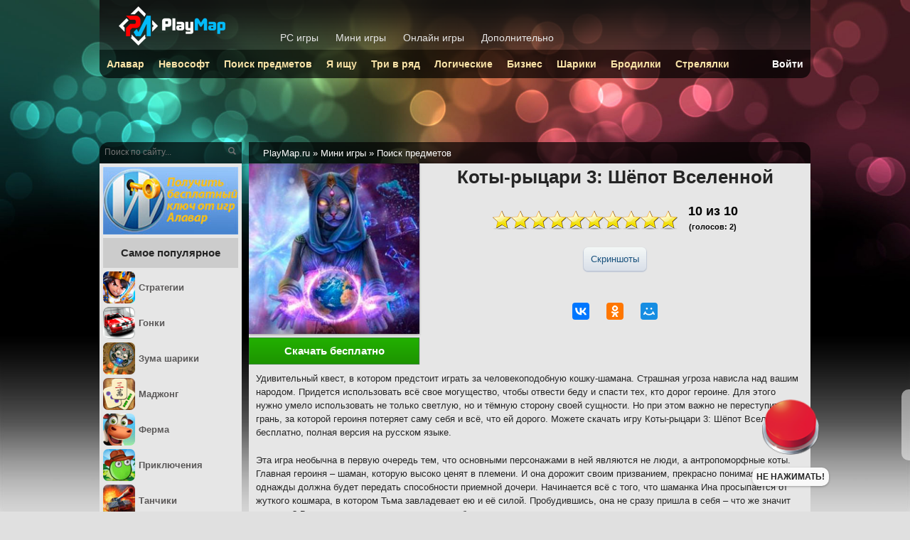

--- FILE ---
content_type: text/html; charset=utf-8
request_url: http://playmap.ru/smallgames/search/8815-koty-rycari-3-shepot-vselennoj.html
body_size: 8944
content:
<!DOCTYPE html>
<html lang="ru">
<head>
<meta charset="utf-8">
<title>Коты-рыцари 3: Шёпот Вселенной скачать игру бесплатно полная версия на компьютер</title>
<meta name="description" content="Скачайте полную версию игры Коты-рыцари 3: Шёпот Вселенной на русском языке. Можно играть бесплатно без ключа." />
<meta property="og:site_name" content="Сайт с играми — PlayMap.ru">
<meta property="og:type" content="article">
<meta property="og:title" content="Коты-рыцари 3: Шёпот Вселенной">
<meta property="og:url" content="http://playmap.ru/smallgames/search/8815-koty-rycari-3-shepot-vselennoj.html">
<meta property="og:image" content="http://playmap.ru/uploads/posts/2024-04/1714207124_11.jpg">
<meta property="og:description" content="Удивительный квест, в котором предстоит играть за человекоподобную кошку-шамана. Страшная угроза нависла над вашим народом. Придется использовать всё свое могущество, чтобы отвести беду и спасти тех, кто дорог героине. Для этого нужно умело использовать не только светлую, но и тёмную сторону своей">

<link rel="alternate" type="application/rss+xml" title="PlayMap.ru - rss лента новостей" href="http://playmap.ru/rss.xml" />
<link href="/engine/classes/min/index.php?charset=utf-8&amp;f=engine/editor/css/default.css&amp;v=24" rel="stylesheet" type="text/css">
<script src="/engine/classes/min/index.php?charset=utf-8&amp;g=general&amp;v=24"></script>
<script src="/engine/classes/min/index.php?charset=utf-8&amp;f=engine/classes/js/jqueryui.js,engine/classes/js/dle_js.js,engine/classes/highslide/highslide.js&amp;v=24" defer></script>
<link rel="stylesheet" href="/templates/play/style/styles.css?3" />
<link rel="stylesheet" href="/templates/play/style/engine.css" />
<link rel="shortcut icon" href="/favicon.ico" />
<link rel="apple-touch-icon" href="/favicon-192x192.png">
<script src="//yastatic.net/share2/share.js" async="async"></script>
<script src="//vk.com/js/api/openapi.js?116"></script>
<script>VK.init({apiId: 3931763, onlyWidgets: true});</script>
<script async src="https://www.googletagmanager.com/gtag/js?id=UA-36293570-1"></script>
<script>
  window.dataLayer = window.dataLayer || [];
  function gtag(){dataLayer.push(arguments);}
  gtag('js', new Date());
  gtag('config', 'UA-36293570-1');
</script>
<script async src="https://yandex.ru/ads/system/header-bidding.js"></script>
<script type="text/javascript" src="https://ads.digitalcaramel.com/js/playmap.ru.js"></script>
<script>window.yaContextCb = window.yaContextCb || []</script>
<script src="https://yandex.ru/ads/system/context.js" async></script>
</head>

<body>
<div id="wrapper">
    <div id="freetop"></div>
        <div id="middle">

<div id="right">
<div class="breadcrumbs">
<div class="breadspace"><span itemscope itemtype="https://schema.org/BreadcrumbList"><span itemprop="itemListElement" itemscope itemtype="https://schema.org/ListItem"><meta itemprop="position" content="1"><a href="http://playmap.ru/" itemprop="item"><span itemprop="name">PlayMap.ru</span></a></span> &raquo; <span itemprop="itemListElement" itemscope itemtype="https://schema.org/ListItem"><meta itemprop="position" content="2"><a href="http://playmap.ru/smallgames/" itemprop="item"><span itemprop="name">Мини игры</span></a></span> &raquo; <span itemprop="itemListElement" itemscope itemtype="https://schema.org/ListItem"><meta itemprop="position" content="3"><a href="http://playmap.ru/smallgames/search/" itemprop="item"><span itemprop="name">Поиск предметов</span></a></span></span>
</div>
</div>

<div id="news">



<div id='dle-content'><div itemscope itemtype="http://schema.org/Product">
<div class="newstop">
<div class="news1">
<h1 itemprop="name">Коты-рыцари 3: Шёпот Вселенной</h1>
<div class="newsrate" itemprop="aggregateRating" itemscope itemtype="http://schema.org/AggregateRating"><div class="rating">
		<ul class="unit-rating" onclick="doRate(); return false;">
		<li class="current-rating" style="width:100%;">100</li>
		</ul>
</div><div class="rating" style="margin-left:15px"><span itemprop="ratingValue" content="10">10</span> из <span itemprop="bestRating" content="10">10</span><div style="font-size:11px">(голосов: <span itemprop="ratingCount" content="2">2</span>)</div></div></div>
<div class="podcats formid">
<a href="#video">Скриншоты</a>



</div>
<div class="ya-share2 soc2 socmar" data-services="vkontakte,odnoklassniki,moimir,facebook" data-counter=""></div>
</div>

<div class="news2"><img src="/uploads/posts/2024-04/1714207124_11.jpg" alt="Обложка Коты-рыцари 3: Шёпот Вселенной" itemprop="image"/>
<a class="load" href="http://playmap.ru/smallgames/search/8815-koty-rycari-3-shepot-vselennoj/download/">Скачать бесплатно</a>
</div>
</div>

<div itemprop="description" class="normlist"><p>Удивительный квест, в котором предстоит играть за человекоподобную кошку-шамана. Страшная угроза нависла над вашим народом. Придется использовать всё свое могущество, чтобы отвести беду и спасти тех, кто дорог героине. Для этого нужно умело использовать не только светлую, но и тёмную сторону своей сущности. Но при этом важно не переступить грань, за которой героиня потеряет саму себя и всё, что ей дорого. Можете скачать игру Коты-рыцари 3: Шёпот Вселенной бесплатно, полная версия на русском языке.</p><p>Эта игра необычна в первую очередь тем, что основными персонажами в ней являются не люди, а антропоморфные коты. Главная героиня – шаман, которую высоко ценят в племени. И она дорожит своим призванием, прекрасно понимая, что однажды должна будет передать способности приемной дочери. Начинается всё с того, что шаманка Ина просыпается от жуткого кошмара, в котором Тьма завладевает ею и её силой. Пробудившись, она не сразу пришла в себя – что же значит этот сон? Ведь шаманы никогда не видят снов без причины – через них сама вселенная пытается связаться со своими посланниками, донести до них важные новости или предупредить о какой-то опасности. Не тратя времени, Ина решает погрузиться в транс, чтобы разобраться в причинах страшного сна.</p><p>Во время ритуала самые жуткие опасения Ины оправдались. Вселенная в образе матери-кошки раскрыла глаза нашей героине на те опасности, которые нависают над нею. Увы, пробудившись, она ещё больше путается. Помощница в ужасе сбегает из шатра, оставив вокруг лишь беспорядок. Что же могло настолько напугать опытную кошку? Однако это лишь одна из загадок, на которую также придется найти ответ. Сможет ли она? Хватит ли отваги, смекалки и терпения, чтобы справиться с теми опасностями, которые нависли над шаманом и её племенем? Это зависит исключительно от вас!</p><p>Играть в "Коты-рыцари 3: Шёпот Вселенной" становится ещё интереснее благодаря тому, что есть возможность изучить изнутри необычное общество, выстроенное разумными котами. Оно похоже на человеческое, однако во многом отличается от него. Ну и конечно, как и во всяком хорошем квесте, не обходится без головоломок. При прохождении придется смешивать травы, чинить сложные механизмы, составлять из фрагментов картины, изучать волшебные символы и многое другое. Благодаря такому разнообразию прохождение игры становится максимально интригующим и затягивающим.</p></div>

<div class="newsScreens" id="video"><h3>Скриншоты</h3>
<!--TBegin:http://playmap.ru/uploads/posts/2024-04/1714207098_12.jpg|--><a href="http://playmap.ru/uploads/posts/2024-04/1714207098_12.jpg" class="highslide" target="_blank"><img src="/uploads/posts/2024-04/thumbs/1714207098_12.jpg" alt="Коты-рыцари 3: Шёпот Вселенной"></a><!--TEnd--><!--TBegin:http://playmap.ru/uploads/posts/2024-04/1714207122_13.jpg|--><a href="http://playmap.ru/uploads/posts/2024-04/1714207122_13.jpg" class="highslide" target="_blank"><img src="/uploads/posts/2024-04/thumbs/1714207122_13.jpg" alt="Коты-рыцари 3: Шёпот Вселенной"></a><!--TEnd--><!--TBegin:http://playmap.ru/uploads/posts/2024-04/1714207092_14.jpg|--><a href="http://playmap.ru/uploads/posts/2024-04/1714207092_14.jpg" class="highslide" target="_blank"><img src="/uploads/posts/2024-04/thumbs/1714207092_14.jpg" alt="Коты-рыцари 3: Шёпот Вселенной"></a><!--TEnd--></div>
<div class="formid marg"><div id="adfox_167819627279816069"></div>
<script>
    window.yaContextCb.push(()=>{
        Ya.adfoxCode.createAdaptive({
            ownerId: 332443,
            containerId: 'adfox_167819627279816069',
            params: {
                p1: 'cxnjk',
                p2: 'gxmy'
            }
        }, ['desktop'], {
            tabletWidth: 830,
            phoneWidth: 480,
            isAutoReloads: false
        })
    })
</script>
<script>
setInterval(function(){            
window.Ya.adfoxCode.reload('adfox_167819627279816069', {onlyIfWasVisible: true})
}, 30000);
</script></div>




<div class="key">Как убрать ограничения и играть в полную версию:
<ul>
<li><a href="/game-keys.html"><b>Официальный ключ</b></a></li>
<li><a href="/extra/useful/2135-generator-klyuchey-alavar.html">Генератор ключей Алавар</a></li>
<li><a href="/extra/useful/2136-antialavar.html">АнтиАлавар</a></li>
<li><a href="/extra/useful/2137-vzlomschik-igr-alavar.html">Взломщик игр Alawar</a></li></ul>
</div>

</div>

<h3 class="adds">Мини-игры на компьютер</h3>
<ul class="otnews" style="overflow:hidden;">
<li class="snews"><a  href="http://playmap.ru/smallgames/search/8814-misticheskie-zagadki-4-park-prizrakov.html"><img src="/uploads/posts/2024-04/1714206418_11.jpg" alt="Мистические загадки 4: Парк призраков"><div class="snewslink">Мистические загадки 4: Парк призраков</div></a></li>
<li class="snews"><a  href="http://playmap.ru/smallgames/search/8813-sezon-udachi-korol-glupcov.html"><img src="/uploads/posts/2024-04/1712646045_11.jpg" alt="Сезон удачи: Король глупцов"><div class="snewslink">Сезон удачи: Король глупцов</div></a></li>
<li class="snews"><a  href="http://playmap.ru/smallgames/search/8812-kraj-realnosti-9-legenda-o-grinbushe.html"><img src="/uploads/posts/2024-04/1712645449_11.jpg" alt="Край реальности 9: Легенда о Гринбуше"><div class="snewslink">Край реальности 9: Легенда о Гринбуше</div></a></li>
<li class="snews"><a  href="http://playmap.ru/smallgames/search/8811-nevidimye-strahi-6-posledstvija-fortuny.html"><img src="/uploads/posts/2024-04/1712644990_11.jpg" alt="Невидимые страхи 6: Последствия Фортуны"><div class="snewslink">Невидимые страхи 6: Последствия Фортуны</div></a></li>
<li class="snews"><a  href="http://playmap.ru/smallgames/search/8810-living-legends-11-the-red-trace.html"><img src="/uploads/posts/2024-03/1711115421_11.jpg" alt="Живые легенды 11: Красный след"><div class="snewslink">Живые легенды 11: Красный след</div></a></li>
<li class="snews"><a  href="http://playmap.ru/smallgames/search/8809-labirint-realnostej-4-simfonija-otkrytij.html"><img src="/uploads/posts/2024-03/1711114410_11.jpg" alt="Лабиринт реальностей 4: Симфония открытий"><div class="snewslink">Лабиринт реальностей 4: Симфония открытий</div></a></li>
<li class="snews"><a  href="http://playmap.ru/smallgames/search/8808-knizhnye-stranniki-2-korolevskaja-istorija.html"><img src="/uploads/posts/2024-03/1711110298_11.jpg" alt="Книжные странники 2: Королевская история"><div class="snewslink">Книжные странники 2: Королевская история</div></a></li>
<li class="snews"><a  href="http://playmap.ru/smallgames/search/8807-volshebnyj-gorod-4-gnev-okeana.html"><img src="/uploads/posts/2024-02/1708416494_11.jpg" alt="Волшебный город 4: Гнев океана"><div class="snewslink">Волшебный город 4: Гнев океана</div></a></li>

</ul>
<h3>Отзывы и мнения</h3>
<div id="vk_comments"></div>
<script type="text/javascript">
VK.Widgets.Comments("vk_comments", {limit: 10, width: "770", attach: "*"});
</script>

<form method="post" name="dlemasscomments" id="dlemasscomments"><div id="dle-comments-list">

<div id="dle-ajax-comments"></div>
<div id="comment"></div><div id='comment-id-35216'><div class="comment">
<div class="avatar"><img src="//playmap.ru/uploads/fotos/foto_26206.jpg" alt="" class="ava-img"/></div>
    <div class="commentContent">
		<div class="author"><span class="login">serg67</span><span class="comdate">12 мая 2024 22:20</span>
        </div>
		<div class="text"><div id='comm-id-35216'>Поиграл в продолжение серии, огромное спасибо!!!!</div></div>
        
    </div>
</div></div></div></form>
<h1>Информация</h1>
<p style="text-align:center;margin:25px;font-size:1.1em">Войдите на сайт или зарегистрируйтесь, чтобы написать отзыв.</p></div>

    

</div>

</div>

<div id="left">
    <div class="searchleft">
    <form method="post">
    <input type="hidden" name="do" value="search" />
    <input type="hidden" name="subaction" value="search" />
    <input type="text" value="" placeholder="Поиск по сайту..." name="story" id="story" />
    <input type="submit" id="searchSend" value="Поиск"/>
    </form></div>

    <div id="leftmenu">
<a href="/freekeys.html"><img src="/templates/play/images/alawarlogo.jpg" alt="Бесплатный ключ для Алавар" style="float:none"/></a>





<div class="menunaz">Самое популярное</div>
<ul class="categories">
<li><a href="/smallgames/strategii/"><img src="/templates/play/icons/mini-strategii.jpg" /><span>Стратегии</span></a></li>
<li><a href="/smallgames/gonka/"><img src="/templates/play/icons/mini-gonka.png" /><span>Гонки</span></a></li>
<li><a href="/smallgames/sborniki/3112-zuma-shariki.html"><img src="/uploads/posts/2017-05/1494510817_mini-zuma.jpg" /><span>Зума шарики</span></a></li>
<li><a href="/smallgames/sborniki/3109-igry-madzhong.html"><img src="/uploads/posts/2017-05/1494510648_mini-mahjong.jpg" /><span>Маджонг</span></a></li>
<li><a href="/smallgames/sborniki/4842-igry-ferma.html"><img src="/uploads/posts/2017-05/1494510345_mini-farm.jpg" /><span>Ферма</span></a></li>
<li><a href="/smallgames/sborniki/4839-igry-priklyucheniya.html"><img src="/uploads/posts/2017-05/1494510295_mini-adventure.jpg" /><span>Приключения</span></a></li>
<li><a href="/smallgames/sborniki/4841-igry-tanchiki.html"><img src="/uploads/posts/2017-05/1494510840_mini-tanks.jpg" /><span>Танчики</span></a></li>
<li><a href="/smallgames/sborniki/3099-strashnye-misticheskie-igry.html"><img src="/uploads/posts/2017-05/1494510709_mini-strah.jpg" /><span>Страшные</span></a></li>
<li><a href="/smallgames/sborniki/4828-kartochnye-igry.html"><img src="/uploads/posts/2017-05/1494510293_mini-carts.jpg" /><span>Карточные</span></a></li>
<li><a href="/smallgames/sborniki/4837-igry-pasyansy.html"><img src="/uploads/posts/2017-05/1494510672_mini-pasians.jpg" /><span>Пасьянсы</span></a></li>
<li><a href="/smallgames/sborniki/4836-igry-pazly.html"><img src="/uploads/posts/2017-05/1494510634_mini-puzzle.jpg" /><span>Пазлы</span></a></li>
<li><a href="/smallgames/sborniki/4832-igry-linii.html"><img src="/uploads/posts/2017-05/1494510438_mini-lines.jpg" /><span>Линии</span></a></li>
<li><a href="/smallgames/sborniki/4829-igry-kafe-i-restorany.html"><img src="/uploads/posts/2017-05/1494510333_mini-cafe.jpg" /><span>Кафе и рестораны</span></a></li>
<li><a href="/smallgames/sborniki/4835-igry-ostrova.html"><img src="/uploads/posts/2017-05/1494510639_mini-ostrov.jpg" /><span>Остров</span></a></li>
<li><a href="/smallgames/sborniki/4823-igry-pro-vampirov.html"><img src="/uploads/posts/2017-05/1494510866_mini-vampire.jpg" /><span>Вампиры</span></a></li>
<li><a href="/smallgames/sborniki/4827-igry-zaschita-bashni.html"><img src="/uploads/posts/2017-05/1494510830_mini-tower.jpg" /><span>Защита башни</span></a></li>
<li><a href="/smallgames/sborniki/"><img src="/templates/play/icons/mini-sborniki.png" /><span>Все сборники</span></a></li>
</ul>
<div class="menunaz">Все части игр</div>
<ul class="categories">
<li><a href="/smallgames/all-parts/3071-kak-dostat-soseda.html"><img src="/uploads/posts/2017-05/1494511621_sosed.jpg" /><span>Как достать соседа</span></a></li>
<li><a href="/smallgames/all-parts/3074-veselaya-ferma.html"><img src="/uploads/posts/2017-05/1494511353_farm.jpg" /><span>Веселая ферма</span></a></li>
<li><a href="/smallgames/all-parts/3072-masyanya.html"><img src="/uploads/posts/2017-05/1494511494_masjana.jpg" /><span>Масяня</span></a></li>
<li><a href="/smallgames/all-parts/3073-sokrovischa-montesumy.html"><img src="/uploads/posts/2017-05/1494511519_montezuma.jpg" /><span>Сокровища Монтесумы</span></a></li>
<li><a href="/smallgames/all-parts/3069-divnyy-sad.html"><img src="/uploads/posts/2017-05/1494511550_sad.jpg" /><span>Дивный сад</span></a></li>
<li><a href="/smallgames/all-parts/3070-fishdom.html"><img src="/uploads/posts/2017-05/1494511386_fishdom.jpg" /><span>Фишдом</span></a></li>
<li><a href="/smallgames/all-parts/5392-atlantida.html"><img src="/uploads/posts/2017-05/1494568649_atlantis.jpg" /><span>Атлантида</span></a></li>
<li><a href="/smallgames/all-parts/4886-snezhok.html"><img src="/uploads/posts/2017-05/1494568733_snowy.jpg" /><span>Снежок</span></a></li>
<li><a href="/smallgames/all-parts/4653-soldatiki.html"><img src="/uploads/posts/2017-05/1494511550_soldatiki.jpg" /><span>Солдатики</span></a></li>
<li><a href="/smallgames/all-parts/3066-luksor.html"><img src="/uploads/posts/2017-05/1494511445_luxor.jpg" /><span>Луксор</span></a></li>
<li><a href="/smallgames/all-parts/4632-imenem-korolya.html"><img src="/uploads/posts/2017-05/1494511463_korol.jpg" /><span>Именем короля</span></a></li>
<li><a href="/smallgames/all-parts/4883-7-chudes.html"><img src="/uploads/posts/2017-05/1494569223_7wonders.jpg" /><span>7 Чудес</span></a></li>
<li><a href="/smallgames/all-parts/4614-12-podvigov-gerakla.html"><img src="/uploads/posts/2017-05/1494511386_hercules.jpg" /><span>12 подвигов Геракла</span></a></li>
<li><a href="/smallgames/all-parts/4625-za-granyu.html"><img src="/uploads/posts/2017-05/1494569379_surface.jpg" /><span>За гранью</span></a></li>
<li><a href="/smallgames/all-parts/4646-polcarstva-za-princessu.html"><img src="/uploads/posts/2017-05/1494511521_princess.jpg" /><span>Полцарства за принцессу</span></a></li>
<li><a href="/smallgames/all-parts/4880-stilnye-devchonki.html"><img src="/uploads/posts/2017-05/1494570167_stilnie.jpg" /><span>Стильные девчонки</span></a></li>
<li><a href="/smallgames/all-parts/"><img src="/templates/play/icons/mini-parts.jpg" /><span>Все части</span></a></li>
</ul>






    </div>
</div>

</div>

<div id="head"><div id="toplogo">
<div class="logo"><a href="/"><img src="/templates/play/images/logo.png" alt="PlayMap.ru" /></a></div>
    <div class="logmenu"><ul>
		<li><a href="/pc/">PC игры</a></li>
		<li><a href="/smallgames/">Мини игры</a></li>
        <li><a href="/flash/">Онлайн игры</a></li>
		<li><a href="/extra/">Дополнительно</a></li></ul>
    </div>
</div>

<div id="topmenu">
    <ul>

<li><a href="/smallgames/alawar/">Алавар</a></li>
<li><a href="/smallgames/nevosoft/">Невософт</a></li>
<li><a href="/smallgames/search/">Поиск предметов</a></li>
<li><a href="/smallgames/find/">Я ищу</a></li>
<li><a href="/smallgames/tri-v-ryad/">Три в ряд</a></li>
<li><a href="/smallgames/puzzle/">Логические</a></li>
<li><a href="/smallgames/biznes/">Бизнес</a></li>
<li><a href="/smallgames/shariki/">Шарики</a></li>
<li><a href="/smallgames/run/">Бродилки</a></li>
<li><a href="/smallgames/shooter/">Стрелялки</a></li>




<li style="float:right;"><a href="/login.html" style="color:#FFF;">Войти</a></li>
    </ul>
    </div></div>

</div>

<div id="footer">
    <div class="copyright">
    &copy; 2012-2025 PlayMap.ru
    <a href="/index.php?do=feedback">Обратная связь</a>
    <a href="/site-info.html">Информация</a>
    <a href="/privacy.html">Конфиденциальность</a>
    </div>
</div>

<script>
<!--
var dle_root       = '/';
var dle_admin      = '';
var dle_login_hash = '7c080dca80da75f0ad280029fe42b1a105b4101d';
var dle_group      = 5;
var dle_skin       = 'play';
var dle_wysiwyg    = '0';
var quick_wysiwyg  = '1';
var dle_act_lang   = ["Да", "Нет", "Ввод", "Отмена", "Сохранить", "Удалить", "Загрузка. Пожалуйста, подождите..."];
var menu_short     = 'Быстрое редактирование';
var menu_full      = 'Полное редактирование';
var menu_profile   = 'Просмотр профиля';
var menu_send      = 'Отправить сообщение';
var menu_uedit     = 'Админцентр';
var dle_info       = 'Информация';
var dle_confirm    = 'Подтверждение';
var dle_prompt     = 'Ввод информации';
var dle_req_field  = 'Заполните все необходимые поля';
var dle_del_agree  = 'Вы действительно хотите удалить? Данное действие невозможно будет отменить';
var dle_spam_agree = 'Вы действительно хотите отметить пользователя как спамера? Это приведёт к удалению всех его комментариев';
var dle_complaint  = 'Укажите текст Вашей жалобы для администрации:';
var dle_big_text   = 'Выделен слишком большой участок текста.';
var dle_orfo_title = 'Укажите комментарий для администрации к найденной ошибке на странице';
var dle_p_send     = 'Отправить';
var dle_p_send_ok  = 'Уведомление успешно отправлено';
var dle_save_ok    = 'Изменения успешно сохранены. Обновить страницу?';
var dle_reply_title= 'Ответ на комментарий';
var dle_tree_comm  = '0';
var dle_del_news   = 'Удалить статью';
var dle_sub_agree  = 'Вы действительно хотите подписаться на комментарии к данной публикации?';
var allow_dle_delete_news   = false;

jQuery(function($){

hs.graphicsDir = '/engine/classes/highslide/graphics/';
hs.wrapperClassName = 'rounded-white';
hs.outlineType = 'rounded-white';
hs.numberOfImagesToPreload = 0;
hs.captionEval = 'this.thumb.alt';
hs.showCredits = false;
hs.align = 'center';
hs.transitions = ['expand', 'crossfade'];

hs.lang = { loadingText : 'Загрузка...', playTitle : 'Просмотр слайдшоу (пробел)', pauseTitle:'Пауза', previousTitle : 'Предыдущее изображение', nextTitle :'Следующее изображение',moveTitle :'Переместить', closeTitle :'Закрыть (Esc)',fullExpandTitle:'Развернуть до полного размера',restoreTitle:'Кликните для закрытия картинки, нажмите и удерживайте для перемещения',focusTitle:'Сфокусировать',loadingTitle:'Нажмите для отмены'
};
hs.slideshowGroup='fullnews'; hs.addSlideshow({slideshowGroup: 'fullnews', interval: 4000, repeat: false, useControls: true, fixedControls: 'fit', overlayOptions: { opacity: .75, position: 'bottom center', hideOnMouseOut: true } });

});
//-->
</script>
<script src="/templates/play/style/all.js"></script>
<script src="/templates/play/style/achiev.js?2"></script>
<link rel="stylesheet" href="/uploads/red-button/css/smallbtn.css">
<div id="smallapp"></div>
<script src="/uploads/red-button/js/main.js"></script>
<script>window.addEventListener('DOMContentLoaded',()=>{if(!localStorage.bigGamePlayed){preloadImage('/uploads/red-button/imgs/mini/red-btn-p.png');preloadImage('/uploads/red-button/imgs/mini/green-btn.png');preloadImage('/uploads/red-button/imgs/mini/green-btn-p.png');preloadImage('/uploads/red-button/imgs/mini/blue-btn.png');preloadImage('/uploads/red-button/imgs/mini/blue-btn-p.png');var game = new Game({clickDelay: 600,wrapperSelector: '#smallapp',stagesUrl: '/uploads/red-button/js/mstages.json',hideButton: true});}})</script>
<!-- Yandex.Metrika counter --> <script> (function (d, w, c) { (w[c] = w[c] || []).push(function() { try { w.yaCounter22652008 = new Ya.Metrika({ id:22652008, clickmap:true, trackLinks:true, accurateTrackBounce:true, webvisor:true }); } catch(e) { } }); var n = d.getElementsByTagName("script")[0], s = d.createElement("script"), f = function () { n.parentNode.insertBefore(s, n); }; s.type = "text/javascript"; s.async = true; s.src = "https://mc.yandex.ru/metrika/watch.js"; if (w.opera == "[object Opera]") { d.addEventListener("DOMContentLoaded", f, false); } else { f(); } })(document, window, "yandex_metrika_callbacks"); </script> <noscript><div><img src="https://mc.yandex.ru/watch/22652008" style="position:absolute; left:-9999px;" alt="" /></div></noscript> <!-- /Yandex.Metrika counter -->
</body>
</html>

--- FILE ---
content_type: text/html; charset=utf-8
request_url: https://www.google.com/recaptcha/api2/aframe
body_size: 268
content:
<!DOCTYPE HTML><html><head><meta http-equiv="content-type" content="text/html; charset=UTF-8"></head><body><script nonce="eMhLXCVHIDcnXLL9I8QLqg">/** Anti-fraud and anti-abuse applications only. See google.com/recaptcha */ try{var clients={'sodar':'https://pagead2.googlesyndication.com/pagead/sodar?'};window.addEventListener("message",function(a){try{if(a.source===window.parent){var b=JSON.parse(a.data);var c=clients[b['id']];if(c){var d=document.createElement('img');d.src=c+b['params']+'&rc='+(localStorage.getItem("rc::a")?sessionStorage.getItem("rc::b"):"");window.document.body.appendChild(d);sessionStorage.setItem("rc::e",parseInt(sessionStorage.getItem("rc::e")||0)+1);localStorage.setItem("rc::h",'1769080373258');}}}catch(b){}});window.parent.postMessage("_grecaptcha_ready", "*");}catch(b){}</script></body></html>

--- FILE ---
content_type: application/javascript
request_url: https://ads.digitalcaramel.com/js/playmap.ru.js
body_size: 12265
content:
function _0x8449(){const _0x140890=['1366075','forEach','1366076','.dc_front','37964','3606nPGKna','6000','57:playmap.ru_Cube_3_300x250','style','faRKy','49-Bm0Mb','betweenDigital','107045DbglWB','text/css','.dc_left','CByNz','1394119','buzzoola','1366074','1366072','afvkQ','UdSVo','adfox_164689596335468464','49-Sc9Xn','.dc_back','57:playmap.ru_Cube_2_300x250','875471','adfox_170247351793938727','19700','1251752','px)\x20translateY(-','1194658','326997','rel','1672699','37963','hidden','solta','47905','xYeWz','click','326998','66_728x90_alfadart','64yjDCpq','1228000','49-Mm3Bm','width','4724064','adfox_17024736308226453','.dc_close','bidvol','onclick','alfasense','1920146qYJTEg','transform','adfox_170247366683482387','height','49-Qy3Sq','otm','LDnEa','857391','adfox_170247344543115340','1227986','1346018','2280579YsTuwx','1245289','getintent','.dc_image_cube\x20div','1536143','875470','3e3a611e-6c8b-4983-9918-7dd8e423ae04','1473432','addEventListener','1445727','roxot','57:playmap_336x280mob','1229508','.dc_right','11aTqwKC','4724065','src','YaHeaderBiddingSettings','createElement','.dc_image_cube','videonow','appendChild','remove','1473430','335730','querySelector','120TySxTZ','1251753','deg)','href','1245287','8JyyDyG','https://ads.digitalcaramel.com/css/playmap.ru.css','4499655','41929','49-Co7Uh','PyjSj','rotateY(270deg)\x20translateX(-','1998609','stylesheet','DGgPr','ZGWIe','px)','49-Qd7Oi','28371','53899','rotateY(180deg)\x20translateZ(','43266','adfox_167819627279816069','getElementsByTagName','66_300x250_alfadart','rotateY(','1258959','querySelectorAll','28370','mytarget','4688977','8225780pVcafc','41930','Dmopq','7420266','astralab','AiOuN','33220','kadam','4711228','3006048','XmJdZ','6006','6751ae844f193b9fa484b42b','4711229','1iDnDwm','57:playmap.ru_Cube_1_300x250','mediasniper','47904','11925','adriver','visibilitychange','transitionend','08c87055-f8e5-4227-81f1-524f2cb952fa','53900','sape','1346021','4173255WRBphF','6004','3005832igmRZw','https://cdn.skcrtxr.com/roxot-wrapper/js/roxot-manager.js?pid=19e08d82-9ec3-4dda-b15f-01ab2c95e167'];_0x8449=function(){return _0x140890;};return _0x8449();}const _0x3cbd29=_0x4f7a;(function(_0x40c4ee,_0x3f8d6d){const _0x34d8ac=_0x4f7a,_0x5cde6b=_0x40c4ee();while(!![]){try{const _0x21c001=-parseInt(_0x34d8ac(0x242))/0x1*(parseInt(_0x34d8ac(0x1f0))/0x2)+-parseInt(_0x34d8ac(0x257))/0x3*(-parseInt(_0x34d8ac(0x1e6))/0x4)+-parseInt(_0x34d8ac(0x25e))/0x5*(parseInt(_0x34d8ac(0x215))/0x6)+parseInt(_0x34d8ac(0x1fb))/0x7+parseInt(_0x34d8ac(0x21a))/0x8*(parseInt(_0x34d8ac(0x24e))/0x9)+parseInt(_0x34d8ac(0x234))/0xa+-parseInt(_0x34d8ac(0x209))/0xb*(-parseInt(_0x34d8ac(0x250))/0xc);if(_0x21c001===_0x3f8d6d)break;else _0x5cde6b['push'](_0x5cde6b['shift']());}catch(_0x577d47){_0x5cde6b['push'](_0x5cde6b['shift']());}}}(_0x8449,0x787df));var adfoxBiddersMap={'betweenDigital':_0x3cbd29(0x264),'otm':_0x3cbd29(0x1ff),'getintent':'1366078','buzzoola':_0x3cbd29(0x262),'bidvol':_0x3cbd29(0x204),'sape':_0x3cbd29(0x1dd),'adriver':_0x3cbd29(0x254),'kadam':_0x3cbd29(0x221),'mytarget':_0x3cbd29(0x265),'solta':'2468261','alfasense':_0x3cbd29(0x252),'videonow':'2487998','astralab':'2342963','mediasniper':'2302787','roxot':_0x3cbd29(0x23d)},adUnits=[{'code':'adfox_164689596166988754','bids':[{'bidder':'betweenDigital','params':{'placementId':_0x3cbd29(0x21c)}},{'bidder':_0x3cbd29(0x1f5),'params':{'placementId':_0x3cbd29(0x227)}},{'bidder':_0x3cbd29(0x1fd),'params':{'placementId':_0x3cbd29(0x22d)}},{'bidder':_0x3cbd29(0x1ed),'params':{'placementId':_0x3cbd29(0x1d7)}},{'bidder':_0x3cbd29(0x24c),'params':{'placementId':'733827'}},{'bidder':'buzzoola','params':{'placementId':_0x3cbd29(0x207)}},{'bidder':'adriver','params':{'placementId':_0x3cbd29(0x206)}},{'bidder':_0x3cbd29(0x23b),'params':{'placementId':_0x3cbd29(0x1db)}},{'bidder':_0x3cbd29(0x232),'params':{'placementId':_0x3cbd29(0x1da)}},{'bidder':_0x3cbd29(0x1e0),'params':{'placementId':_0x3cbd29(0x226)}},{'bidder':_0x3cbd29(0x20f),'params':{'placementId':_0x3cbd29(0x237)}},{'bidder':_0x3cbd29(0x238),'params':{'placementId':_0x3cbd29(0x240)}},{'bidder':_0x3cbd29(0x244),'params':{'placementId':'11924'}},{'bidder':_0x3cbd29(0x205),'params':{'placementId':_0x3cbd29(0x24a),'sendTargetRef':!![]}}],'sizes':[[0x12c,0xfa],[0x150,0x118]]},{'code':_0x3cbd29(0x268),'bids':[{'bidder':_0x3cbd29(0x25d),'params':{'placementId':_0x3cbd29(0x233)}},{'bidder':_0x3cbd29(0x1f5),'params':{'placementId':_0x3cbd29(0x231)}},{'bidder':'getintent','params':{'placementId':_0x3cbd29(0x1e5)}},{'bidder':_0x3cbd29(0x1ed),'params':{'placementId':'19701'}},{'bidder':_0x3cbd29(0x24c),'params':{'placementId':'828638'}},{'bidder':_0x3cbd29(0x263),'params':{'placementId':_0x3cbd29(0x219)}},{'bidder':_0x3cbd29(0x247),'params':{'placementId':'57:playmap_728x90'}},{'bidder':_0x3cbd29(0x23b),'params':{'placementId':_0x3cbd29(0x1e4)}},{'bidder':_0x3cbd29(0x232),'params':{'placementId':_0x3cbd29(0x1f9)}}],'sizes':[[0x2d8,0x5a]]},{'code':_0x3cbd29(0x22b),'bids':[{'bidder':_0x3cbd29(0x25d),'params':{'placementId':'4688976'}},{'bidder':_0x3cbd29(0x1f5),'params':{'placementId':_0x3cbd29(0x22a)}},{'bidder':_0x3cbd29(0x1fd),'params':{'placementId':'66_300x250_alfadart'}},{'bidder':_0x3cbd29(0x1ed),'params':{'placementId':_0x3cbd29(0x23a)}},{'bidder':_0x3cbd29(0x24c),'params':{'placementId':_0x3cbd29(0x1fc)}},{'bidder':'buzzoola','params':{'placementId':_0x3cbd29(0x219)}},{'bidder':_0x3cbd29(0x247),'params':{'placementId':'57:playmap_300x250_desk'}},{'bidder':_0x3cbd29(0x23b),'params':{'placementId':_0x3cbd29(0x213)}},{'bidder':'mytarget','params':{'placementId':_0x3cbd29(0x1e7)}},{'bidder':_0x3cbd29(0x1e0),'params':{'placementId':_0x3cbd29(0x25c)}},{'bidder':_0x3cbd29(0x244),'params':{'placementId':_0x3cbd29(0x246)}},{'bidder':'roxot','params':{'placementId':_0x3cbd29(0x201),'sendTargetRef':!![]}}],'sizes':[[0x12c,0xfa]]},{'code':_0x3cbd29(0x1f8),'bids':[{'bidder':_0x3cbd29(0x25d),'params':{'placementId':_0x3cbd29(0x23c)}},{'bidder':_0x3cbd29(0x1f5),'params':{'placementId':_0x3cbd29(0x245)}},{'bidder':'getintent','params':{'placementId':_0x3cbd29(0x22d)}},{'bidder':_0x3cbd29(0x1ed),'params':{'placementId':_0x3cbd29(0x1de)}},{'bidder':_0x3cbd29(0x24c),'params':{'placementId':'857390'}},{'bidder':'buzzoola','params':{'placementId':_0x3cbd29(0x1d8)}},{'bidder':_0x3cbd29(0x247),'params':{'placementId':_0x3cbd29(0x243)}},{'bidder':_0x3cbd29(0x232),'params':{'placementId':_0x3cbd29(0x1fa)}},{'bidder':'solta','params':{'placementId':_0x3cbd29(0x21e)}},{'bidder':_0x3cbd29(0x1ef),'params':{'placementId':_0x3cbd29(0x258)}}],'sizes':[[0x12c,0xfa]]},{'code':_0x3cbd29(0x1d6),'bids':[{'bidder':_0x3cbd29(0x25d),'params':{'placementId':_0x3cbd29(0x241)}},{'bidder':_0x3cbd29(0x1f5),'params':{'placementId':_0x3cbd29(0x1e1)}},{'bidder':_0x3cbd29(0x1fd),'params':{'placementId':'66_300x250_alfadart'}},{'bidder':_0x3cbd29(0x1ed),'params':{'placementId':_0x3cbd29(0x256)}},{'bidder':'sape','params':{'placementId':_0x3cbd29(0x1f7)}},{'bidder':_0x3cbd29(0x263),'params':{'placementId':_0x3cbd29(0x216)}},{'bidder':_0x3cbd29(0x247),'params':{'placementId':_0x3cbd29(0x26b)}},{'bidder':'mytarget','params':{'placementId':_0x3cbd29(0x24d)}},{'bidder':_0x3cbd29(0x1e0),'params':{'placementId':_0x3cbd29(0x1e8)}},{'bidder':_0x3cbd29(0x1ef),'params':{'placementId':'6002'}}],'sizes':[[0x12c,0xfa]]},{'code':_0x3cbd29(0x1eb),'bids':[{'bidder':'betweenDigital','params':{'placementId':_0x3cbd29(0x1ea)}},{'bidder':_0x3cbd29(0x1f5),'params':{'placementId':_0x3cbd29(0x228)}},{'bidder':_0x3cbd29(0x1fd),'params':{'placementId':_0x3cbd29(0x22d)}},{'bidder':_0x3cbd29(0x1ed),'params':{'placementId':_0x3cbd29(0x21d)}},{'bidder':_0x3cbd29(0x24c),'params':{'placementId':_0x3cbd29(0x200)}},{'bidder':_0x3cbd29(0x263),'params':{'placementId':_0x3cbd29(0x22f)}},{'bidder':_0x3cbd29(0x247),'params':{'placementId':_0x3cbd29(0x259)}},{'bidder':_0x3cbd29(0x232),'params':{'placementId':_0x3cbd29(0x212)}},{'bidder':_0x3cbd29(0x1e0),'params':{'placementId':_0x3cbd29(0x269)}},{'bidder':_0x3cbd29(0x1ef),'params':{'placementId':_0x3cbd29(0x24f)}}],'sizes':[[0x12c,0xfa]]},{'code':_0x3cbd29(0x1f2),'bids':[{'bidder':_0x3cbd29(0x25d),'params':{'placementId':_0x3cbd29(0x20a)}},{'bidder':_0x3cbd29(0x1f5),'params':{'placementId':_0x3cbd29(0x24b)}},{'bidder':_0x3cbd29(0x1fd),'params':{'placementId':'66_300x250_alfadart'}},{'bidder':_0x3cbd29(0x1ed),'params':{'placementId':_0x3cbd29(0x235)}},{'bidder':'sape','params':{'placementId':_0x3cbd29(0x1d5)}},{'bidder':'buzzoola','params':{'placementId':'1258963'}},{'bidder':_0x3cbd29(0x247),'params':{'placementId':'57:playmap.ru_Cube_4_300x250'}},{'bidder':_0x3cbd29(0x232),'params':{'placementId':_0x3cbd29(0x202)}},{'bidder':'solta','params':{'placementId':_0x3cbd29(0x1f4)}},{'bidder':_0x3cbd29(0x1ef),'params':{'placementId':_0x3cbd29(0x23f)}}],'sizes':[[0x12c,0xfa]]}],userTimeout=0x5dc;function _0x4f7a(_0x138af4,_0x8ba4e4){const _0x8449d5=_0x8449();return _0x4f7a=function(_0x4f7ad6,_0x153937){_0x4f7ad6=_0x4f7ad6-0x1d5;let _0x504460=_0x8449d5[_0x4f7ad6];return _0x504460;},_0x4f7a(_0x138af4,_0x8ba4e4);}window[_0x3cbd29(0x20c)]={'biddersMap':adfoxBiddersMap,'adUnits':adUnits,'timeout':userTimeout},document[_0x3cbd29(0x203)]('DOMContentLoaded',function(_0x4cf408){const _0x21fcff=_0x3cbd29,_0x7920f7={'LDnEa':function(_0xff7718,_0x42ef49,_0x9abf6d){return _0xff7718(_0x42ef49,_0x9abf6d);},'Dmopq':_0x21fcff(0x1ec),'CByNz':_0x21fcff(0x1fe),'faRKy':_0x21fcff(0x255),'PyjSj':_0x21fcff(0x26a),'UdSVo':_0x21fcff(0x260),'xYeWz':_0x21fcff(0x208),'afvkQ':'.dc_container','AiOuN':function(_0x165631,_0x3cc420){return _0x165631/_0x3cc420;},'ZGWIe':function(_0x5940af,_0x358a07){return _0x5940af*_0x358a07;},'cnbpH':function(_0x1acd54,_0x1c0567){return _0x1acd54*_0x1c0567;},'DGgPr':_0x21fcff(0x248),'XmJdZ':_0x21fcff(0x249)};let _0x59c18c=document[_0x21fcff(0x214)](_0x21fcff(0x20e));if(_0x59c18c){let _0x218859=document[_0x21fcff(0x230)](_0x7920f7[_0x21fcff(0x261)]),_0x4f207c=document['querySelector'](_0x7920f7[_0x21fcff(0x25b)]),_0x22657c=document['querySelector'](_0x7920f7[_0x21fcff(0x21f)]),_0x3fb508=document['querySelector'](_0x7920f7[_0x21fcff(0x267)]),_0x5d5213=document['querySelector'](_0x7920f7[_0x21fcff(0x1e2)]),_0x2a8441=document[_0x21fcff(0x214)](_0x7920f7[_0x21fcff(0x266)]),_0x20f04c=0x0,_0x5a897b=0xfa,_0x43f31d=0x12c;_0x59c18c[_0x21fcff(0x25a)][_0x21fcff(0x1e9)]=_0x43f31d+'px',_0x59c18c[_0x21fcff(0x25a)][_0x21fcff(0x1f3)]=_0x5a897b+'px',_0x218859[_0x21fcff(0x253)](_0x9713b5=>{const _0x1ef715=_0x21fcff;_0x9713b5['style'][_0x1ef715(0x1f3)]=_0x5a897b+'px',_0x9713b5[_0x1ef715(0x25a)][_0x1ef715(0x1e9)]=_0x43f31d+'px';});let _0x424973=_0x7920f7[_0x21fcff(0x239)](_0x43f31d,0x2);_0x4f207c[_0x21fcff(0x25a)][_0x21fcff(0x1f1)]='translateZ('+_0x424973+'px)\x20translateY(0px)',_0x5d5213[_0x21fcff(0x25a)]['transform']='rotateY(-270deg)\x20translateX('+_0x424973+_0x21fcff(0x1d9)+_0x5a897b+'px)',_0x22657c[_0x21fcff(0x25a)]['transform']=_0x21fcff(0x229)+_0x424973+_0x21fcff(0x1d9)+_0x7920f7[_0x21fcff(0x224)](_0x5a897b,0x2)+_0x21fcff(0x225),_0x3fb508[_0x21fcff(0x25a)][_0x21fcff(0x1f1)]=_0x21fcff(0x220)+_0x424973+_0x21fcff(0x1d9)+_0x7920f7['cnbpH'](_0x5a897b,0x3)+'px)';let _0x3c8fe2=setInterval(()=>{const _0x1f333b=_0x21fcff;_0x20f04c-=0x5a,_0x59c18c[_0x1f333b(0x25a)][_0x1f333b(0x1f1)]=_0x1f333b(0x22e)+_0x20f04c+_0x1f333b(0x217);},0x2710);document[_0x21fcff(0x203)](_0x7920f7[_0x21fcff(0x223)],()=>{const _0x3d60be=_0x21fcff;document[_0x3d60be(0x1df)]?clearInterval(_0x3c8fe2):_0x3c8fe2=_0x7920f7[_0x3d60be(0x1f6)](setInterval,()=>{const _0x42a1bc=_0x3d60be;_0x20f04c-=0x5a,_0x59c18c[_0x42a1bc(0x25a)]['transform']=_0x42a1bc(0x22e)+_0x20f04c+_0x42a1bc(0x217);},0x2710);}),document[_0x21fcff(0x214)](_0x7920f7[_0x21fcff(0x236)])[_0x21fcff(0x1ee)]=function(){const _0x1b1f86=_0x21fcff;_0x2a8441[_0x1b1f86(0x211)]();},_0x59c18c[_0x21fcff(0x203)](_0x7920f7[_0x21fcff(0x23e)],()=>{const _0x4b8f2f=_0x21fcff;document[_0x4b8f2f(0x230)](_0x7920f7[_0x4b8f2f(0x236)])[_0x4b8f2f(0x253)](_0x42f65c=>_0x42f65c[_0x4b8f2f(0x203)](_0x4b8f2f(0x1e3),()=>_0x2a8441[_0x4b8f2f(0x211)]()));});}});const headID=document['getElementsByTagName']('head')[0x0],link=document[_0x3cbd29(0x20d)]('link');link['type']=_0x3cbd29(0x25f),link[_0x3cbd29(0x1dc)]=_0x3cbd29(0x222),link[_0x3cbd29(0x218)]=_0x3cbd29(0x21b),headID[_0x3cbd29(0x210)](link);let dcScript=document[_0x3cbd29(0x20d)]('script');dcScript[_0x3cbd29(0x20b)]=_0x3cbd29(0x251),document[_0x3cbd29(0x22c)]('head')[0x0][_0x3cbd29(0x210)](dcScript);